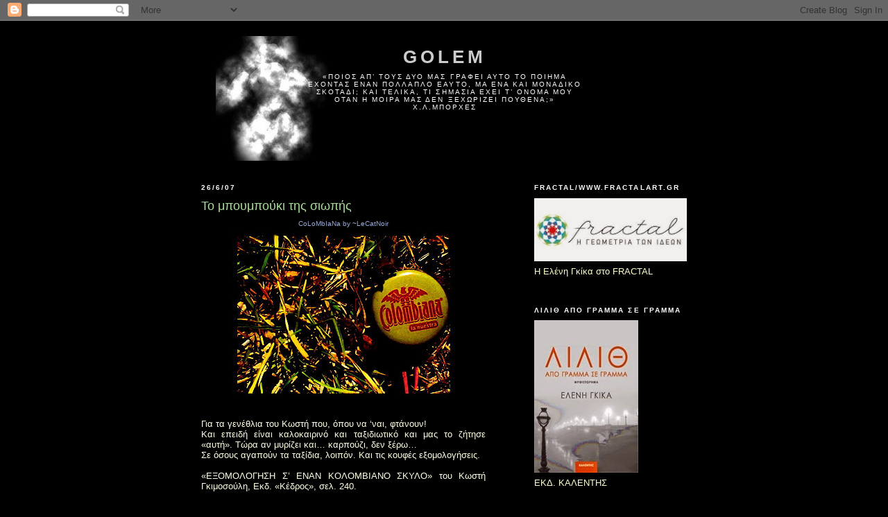

--- FILE ---
content_type: text/html; charset=UTF-8
request_url: http://alefmoha.blogspot.com/2007/06/blog-post_26.html
body_size: 16726
content:
<!DOCTYPE html>
<html xmlns='http://www.w3.org/1999/xhtml' xmlns:b='http://www.google.com/2005/gml/b' xmlns:data='http://www.google.com/2005/gml/data' xmlns:expr='http://www.google.com/2005/gml/expr'>
<head>
<link href='https://www.blogger.com/static/v1/widgets/2944754296-widget_css_bundle.css' rel='stylesheet' type='text/css'/>
<meta content='text/html; charset=UTF-8' http-equiv='Content-Type'/>
<meta content='blogger' name='generator'/>
<link href='http://alefmoha.blogspot.com/favicon.ico' rel='icon' type='image/x-icon'/>
<link href='http://alefmoha.blogspot.com/2007/06/blog-post_26.html' rel='canonical'/>
<link rel="alternate" type="application/atom+xml" title="golem - Atom" href="http://alefmoha.blogspot.com/feeds/posts/default" />
<link rel="alternate" type="application/rss+xml" title="golem - RSS" href="http://alefmoha.blogspot.com/feeds/posts/default?alt=rss" />
<link rel="service.post" type="application/atom+xml" title="golem - Atom" href="https://www.blogger.com/feeds/7159742040471248923/posts/default" />

<link rel="alternate" type="application/atom+xml" title="golem - Atom" href="http://alefmoha.blogspot.com/feeds/1501511032184613820/comments/default" />
<!--Can't find substitution for tag [blog.ieCssRetrofitLinks]-->
<link href='https://blogger.googleusercontent.com/img/b/R29vZ2xl/AVvXsEi0igDOXXmpawecHo9RFDQNzl3HX0Bt96vA9JObURfJYFizDN33z6D5TcReBxycgzrTuOA5lN1dBKyV3Irp1sImSEU94LMlrVtXxf6z7UaDcoKDSwYdUA9Gi0U1gYc4AhP7Eru4zbUN1F0/s320/CoLoMbIaNa_by_LeCatNoir.jpg' rel='image_src'/>
<meta content='http://alefmoha.blogspot.com/2007/06/blog-post_26.html' property='og:url'/>
<meta content='Το μπουμπούκι της σιωπής' property='og:title'/>
<meta content='CoLoMbIaNa by ~LeCatNoir Για τα γενέθλια του Κωστή που, όπου να ‘ναι, φτάνουν! Και επειδή είναι καλοκαιρινό και ταξιδιωτικό και μας το ζήτησ...' property='og:description'/>
<meta content='https://blogger.googleusercontent.com/img/b/R29vZ2xl/AVvXsEi0igDOXXmpawecHo9RFDQNzl3HX0Bt96vA9JObURfJYFizDN33z6D5TcReBxycgzrTuOA5lN1dBKyV3Irp1sImSEU94LMlrVtXxf6z7UaDcoKDSwYdUA9Gi0U1gYc4AhP7Eru4zbUN1F0/w1200-h630-p-k-no-nu/CoLoMbIaNa_by_LeCatNoir.jpg' property='og:image'/>
<title>golem: Το μπουμπούκι της σιωπής</title>
<style id='page-skin-1' type='text/css'><!--
/*
-----------------------------------------------
Blogger Template Style
Name:     Minima Black
Designer: Douglas Bowman
URL:      www.stopdesign.com
Date:     26 Feb 2004
Updated by: Blogger Team
----------------------------------------------- */
/* Variable definitions
====================
<Variable name="bgcolor" description="Page Background Color"
type="color" default="#000">
<Variable name="textcolor" description="Text Color"
type="color" default="#ccc">
<Variable name="linkcolor" description="Link Color"
type="color" default="#9ad">
<Variable name="pagetitlecolor" description="Blog Title Color"
type="color" default="#ccc">
<Variable name="descriptioncolor" description="Blog Description Color"
type="color" default="#777">
<Variable name="titlecolor" description="Post Title Color"
type="color" default="#ad9">
<Variable name="bordercolor" description="Border Color"
type="color" default="#333">
<Variable name="sidebarcolor" description="Sidebar Title Color"
type="color" default="#777">
<Variable name="sidebartextcolor" description="Sidebar Text Color"
type="color" default="#999">
<Variable name="visitedlinkcolor" description="Visited Link Color"
type="color" default="#a7a">
<Variable name="bodyfont" description="Text Font"
type="font" default="normal normal 100% 'Trebuchet MS',Trebuchet,Verdana,Sans-serif">
<Variable name="headerfont" description="Sidebar Title Font"
type="font"
default="normal bold 78% 'Trebuchet MS',Trebuchet,Arial,Verdana,Sans-serif">
<Variable name="pagetitlefont" description="Blog Title Font"
type="font"
default="normal bold 200% 'Trebuchet MS',Trebuchet,Verdana,Sans-serif">
<Variable name="descriptionfont" description="Blog Description Font"
type="font"
default="normal normal 78% 'Trebuchet MS', Trebuchet, Verdana, Sans-serif">
<Variable name="postfooterfont" description="Post Footer Font"
type="font"
default="normal normal 78% 'Trebuchet MS', Trebuchet, Arial, Verdana, Sans-serif">
*/
/* Use this with templates/template-twocol.html */
body {
background:#000000;
margin:0;
color:#ffffe5;
font: x-small "Trebuchet MS", Trebuchet, Verdana, Sans-serif;
font-size/* */:/**/small;
font-size: /**/small;
text-align: center;
}
a:link {
color:#99aadd;
text-decoration:none;
}
a:visited {
color:#aa77aa;
text-decoration:none;
}
a:hover {
color:#aadd99;
text-decoration:underline;
}
a img {
border-width:0;
}
/* Header
-----------------------------------------------
*/
#header-wrapper {
width:700px;
margin:0 auto 10px;
border:1px solid #000000;
}
#header-inner {
background-position: left;
margin-left: auto;
margin-right: auto;
}
#header {
margin: 5px;
border: 1px solid #000000;
text-align: center;
color:#cccccc;
}
#header h1 {
margin:5px 5px 0;
padding:15px 20px .25em;
line-height:1.2em;
text-transform:uppercase;
letter-spacing:.2em;
font: normal bold 200% 'Trebuchet MS',Trebuchet,Verdana,Sans-serif;
}
#header a {
color:#cccccc;
text-decoration:none;
}
#header a:hover {
color:#cccccc;
}
#header .description {
margin:0 5px 5px;
padding:0 20px 15px;
max-width:700px;
text-transform:uppercase;
letter-spacing:.2em;
line-height: 1.4em;
font: normal normal 78% 'Trebuchet MS', Trebuchet, Verdana, Sans-serif;
color: #ffffff;
}
#header img {
margin-left: auto;
margin-right: auto;
}
/* Outer-Wrapper
----------------------------------------------- */
#outer-wrapper {
width: 700px;
margin:0 auto;
padding:10px;
text-align:left;
font: normal normal 100% 'Trebuchet MS',Trebuchet,Verdana,Sans-serif;
}
#main-wrapper {
width: 410px;
float: left;
word-wrap: break-word; /* fix for long text breaking sidebar float in IE */
overflow: hidden;     /* fix for long non-text content breaking IE sidebar float */
}
#sidebar-wrapper {
width: 220px;
float: right;
word-wrap: break-word; /* fix for long text breaking sidebar float in IE */
overflow: hidden;     /* fix for long non-text content breaking IE sidebar float */
}
/* Headings
----------------------------------------------- */
h2 {
margin:1.5em 0 .75em;
font:normal bold 78% 'Trebuchet MS',Trebuchet,Arial,Verdana,Sans-serif;
line-height: 1.4em;
text-transform:uppercase;
letter-spacing:.2em;
color:#ffffff;
}
/* Posts
-----------------------------------------------
*/
h2.date-header {
margin:1.5em 0 .5em;
}
.post {
margin:.5em 0 1.5em;
border-bottom:1px dotted #000000;
padding-bottom:1.5em;
}
.post h3 {
margin:.25em 0 0;
padding:0 0 4px;
font-size:140%;
font-weight:normal;
line-height:1.4em;
color:#aadd99;
}
.post h3 a, .post h3 a:visited, .post h3 strong {
display:block;
text-decoration:none;
color:#aadd99;
font-weight:bold;
}
.post h3 strong, .post h3 a:hover {
color:#ffffe5;
}
.post p {
margin:0 0 .75em;
line-height:1.6em;
}
.post-footer {
margin: .75em 0;
color:#ffffff;
text-transform:uppercase;
letter-spacing:.1em;
font: normal normal 78% 'Trebuchet MS', Trebuchet, Arial, Verdana, Sans-serif;
line-height: 1.4em;
}
.comment-link {
margin-left:.6em;
}
.post img {
padding:4px;
border:1px solid #000000;
}
.post blockquote {
margin:1em 20px;
}
.post blockquote p {
margin:.75em 0;
}
/* Comments
----------------------------------------------- */
#comments h4 {
margin:1em 0;
font-weight: bold;
line-height: 1.4em;
text-transform:uppercase;
letter-spacing:.2em;
color: #ffffff;
}
#comments-block {
margin:1em 0 1.5em;
line-height:1.6em;
}
#comments-block .comment-author {
margin:.5em 0;
}
#comments-block .comment-body {
margin:.25em 0 0;
}
#comments-block .comment-footer {
margin:-.25em 0 2em;
line-height: 1.4em;
text-transform:uppercase;
letter-spacing:.1em;
}
#comments-block .comment-body p {
margin:0 0 .75em;
}
.deleted-comment {
font-style:italic;
color:gray;
}
.feed-links {
clear: both;
line-height: 2.5em;
}
#blog-pager-newer-link {
float: left;
}
#blog-pager-older-link {
float: right;
}
#blog-pager {
text-align: center;
}
/* Sidebar Content
----------------------------------------------- */
.sidebar {
color: #ffffcc;
line-height: 1.5em;
}
.sidebar ul {
list-style:none;
margin:0 0 0;
padding:0 0 0;
}
.sidebar li {
margin:0;
padding:0 0 .25em 15px;
text-indent:-15px;
line-height:1.5em;
}
.sidebar .widget, .main .widget {
border-bottom:1px dotted #000000;
margin:0 0 1.5em;
padding:0 0 1.5em;
}
.main .Blog {
border-bottom-width: 0;
}
/* Profile
----------------------------------------------- */
.profile-img {
float: left;
margin: 0 5px 5px 0;
padding: 4px;
border: 1px solid #000000;
}
.profile-data {
margin:0;
text-transform:uppercase;
letter-spacing:.1em;
font: normal normal 78% 'Trebuchet MS', Trebuchet, Arial, Verdana, Sans-serif;
color: #ffffff;
font-weight: bold;
line-height: 1.6em;
}
.profile-datablock {
margin:.5em 0 .5em;
}
.profile-textblock {
margin: 0.5em 0;
line-height: 1.6em;
}
.profile-link {
font: normal normal 78% 'Trebuchet MS', Trebuchet, Arial, Verdana, Sans-serif;
text-transform: uppercase;
letter-spacing: .1em;
}
/* Footer
----------------------------------------------- */
#footer {
width:660px;
clear:both;
margin:0 auto;
padding-top:15px;
line-height: 1.6em;
text-transform:uppercase;
letter-spacing:.1em;
text-align: center;
}
/** Page structure tweaks for layout editor wireframe */
body#layout #header {
margin-left: 0px;
margin-right: 0px;
}

--></style>
<link href='https://www.blogger.com/dyn-css/authorization.css?targetBlogID=7159742040471248923&amp;zx=b4379a4a-484d-4dd7-a680-b281b7f3c821' media='none' onload='if(media!=&#39;all&#39;)media=&#39;all&#39;' rel='stylesheet'/><noscript><link href='https://www.blogger.com/dyn-css/authorization.css?targetBlogID=7159742040471248923&amp;zx=b4379a4a-484d-4dd7-a680-b281b7f3c821' rel='stylesheet'/></noscript>
<meta name='google-adsense-platform-account' content='ca-host-pub-1556223355139109'/>
<meta name='google-adsense-platform-domain' content='blogspot.com'/>

</head>
<body>
<div class='navbar section' id='navbar'><div class='widget Navbar' data-version='1' id='Navbar1'><script type="text/javascript">
    function setAttributeOnload(object, attribute, val) {
      if(window.addEventListener) {
        window.addEventListener('load',
          function(){ object[attribute] = val; }, false);
      } else {
        window.attachEvent('onload', function(){ object[attribute] = val; });
      }
    }
  </script>
<div id="navbar-iframe-container"></div>
<script type="text/javascript" src="https://apis.google.com/js/platform.js"></script>
<script type="text/javascript">
      gapi.load("gapi.iframes:gapi.iframes.style.bubble", function() {
        if (gapi.iframes && gapi.iframes.getContext) {
          gapi.iframes.getContext().openChild({
              url: 'https://www.blogger.com/navbar/7159742040471248923?po\x3d1501511032184613820\x26origin\x3dhttp://alefmoha.blogspot.com',
              where: document.getElementById("navbar-iframe-container"),
              id: "navbar-iframe"
          });
        }
      });
    </script><script type="text/javascript">
(function() {
var script = document.createElement('script');
script.type = 'text/javascript';
script.src = '//pagead2.googlesyndication.com/pagead/js/google_top_exp.js';
var head = document.getElementsByTagName('head')[0];
if (head) {
head.appendChild(script);
}})();
</script>
</div></div>
<div id='outer-wrapper'><div id='wrap2'>
<!-- skip links for text browsers -->
<span id='skiplinks' style='display:none;'>
<a href='#main'>skip to main </a> |
      <a href='#sidebar'>skip to sidebar</a>
</span>
<div id='header-wrapper'>
<div class='header section' id='header'><div class='widget Header' data-version='1' id='Header1'>
<div id='header-inner' style='background-image: url("http://photos1.blogger.com/x/blogger2/27/873991948299713/1600/z/339039/gse_multipart28937.jpg"); background-position: left; width: 660px; min-height: 180px; _height: 180px; background-repeat: no-repeat; '>
<div class='titlewrapper' style='background: transparent'>
<h1 class='title' style='background: transparent; border-width: 0px'>
<a href='http://alefmoha.blogspot.com/'>
golem
</a>
</h1>
</div>
<div class='descriptionwrapper'>
<p class='description'><span>&#171;Ποιος απ&#8217; τους δυο μας γραφει αυτο το ποιημα<br>
εχοντας εναν πολλαπλο εαυτο, μα ενα και μοναδικο<br>
σκοταδι; Και τελικα, τι σημασια εχει τ&#8217; ονομα μου<br>
οταν η μοιρα μας δεν ξεχωριζει πουθενα;&#187;<br>
Χ.Λ.Μπoρχες</span></p>
</div>
</div>
</div></div>
</div>
<div id='content-wrapper'>
<div id='crosscol-wrapper' style='text-align:center'>
<div class='crosscol no-items section' id='crosscol'></div>
</div>
<div id='main-wrapper'>
<div class='main section' id='main'><div class='widget Blog' data-version='1' id='Blog1'>
<div class='blog-posts hfeed'>

          <div class="date-outer">
        
<h2 class='date-header'><span>26/6/07</span></h2>

          <div class="date-posts">
        
<div class='post-outer'>
<div class='post hentry uncustomized-post-template' itemprop='blogPost' itemscope='itemscope' itemtype='http://schema.org/BlogPosting'>
<meta content='https://blogger.googleusercontent.com/img/b/R29vZ2xl/AVvXsEi0igDOXXmpawecHo9RFDQNzl3HX0Bt96vA9JObURfJYFizDN33z6D5TcReBxycgzrTuOA5lN1dBKyV3Irp1sImSEU94LMlrVtXxf6z7UaDcoKDSwYdUA9Gi0U1gYc4AhP7Eru4zbUN1F0/s320/CoLoMbIaNa_by_LeCatNoir.jpg' itemprop='image_url'/>
<meta content='7159742040471248923' itemprop='blogId'/>
<meta content='1501511032184613820' itemprop='postId'/>
<a name='1501511032184613820'></a>
<h3 class='post-title entry-title' itemprop='name'>
Το μπουμπούκι της σιωπής
</h3>
<div class='post-header'>
<div class='post-header-line-1'></div>
</div>
<div class='post-body entry-content' id='post-body-1501511032184613820' itemprop='description articleBody'>
<div align="center"><span style="font-size:78%;"><a href="http://www.deviantart.com/deviation/55753844/?qo=95&amp;q=colombia&amp;qh=boost%3Apopular+age_sigma%3A24h+age_scale%3A5">CoLoMbIaNa by ~LeCatNoir</a></span></div><a href="https://blogger.googleusercontent.com/img/b/R29vZ2xl/AVvXsEi0igDOXXmpawecHo9RFDQNzl3HX0Bt96vA9JObURfJYFizDN33z6D5TcReBxycgzrTuOA5lN1dBKyV3Irp1sImSEU94LMlrVtXxf6z7UaDcoKDSwYdUA9Gi0U1gYc4AhP7Eru4zbUN1F0/s1600-h/CoLoMbIaNa_by_LeCatNoir.jpg"><img alt="" border="0" id="BLOGGER_PHOTO_ID_5080346347648382418" src="https://blogger.googleusercontent.com/img/b/R29vZ2xl/AVvXsEi0igDOXXmpawecHo9RFDQNzl3HX0Bt96vA9JObURfJYFizDN33z6D5TcReBxycgzrTuOA5lN1dBKyV3Irp1sImSEU94LMlrVtXxf6z7UaDcoKDSwYdUA9Gi0U1gYc4AhP7Eru4zbUN1F0/s320/CoLoMbIaNa_by_LeCatNoir.jpg" style="DISPLAY: block; MARGIN: 0px auto 10px; CURSOR: hand; TEXT-ALIGN: center" /></a><br /><div align="justify">Για τα γενέθλια του Κωστή που, όπου να &#8216;ναι, φτάνουν!<br />Και επειδή είναι καλοκαιρινό και ταξιδιωτικό και μας το ζήτησε &#171;αυτή&#187;. Τώρα αν μυρίζει και&#8230; καρπούζι, δεν ξέρω&#8230;<br />Σε όσους αγαπούν τα ταξίδια, λοιπόν. Και τις κουφές εξομολογήσεις.<br /><br />&#171;ΕΞΟΜΟΛΟΓΗΣΗ Σ&#8217; ΕΝΑΝ ΚΟΛΟΜΒΙΑΝΟ ΣΚΥΛΟ&#187; του Κωστή Γκιμοσούλη, Εκδ. &#171;Κέδρος&#187;, σελ. 240.<br /><br />Με μοναδική ικανότητα να γίνεται από βιβλίο σε βιβλίο ένας άλλος (παραμένοντας ταυτοχρόνως και&#8230; αθεράπευτα Κωστής) ο Κωστής Γκιμοσούλης για άλλη μια φορά μας απλώνει την ψυχή του στο σκοινί με τα... ρούχα.<br />Στο τελευταίο του βιβλίο, &#171;Εξομολόγηση σ&#8217; έναν κολομβιανό σκύλο&#187;, ταξιδιωτική νουβέλα το λέει, μας παίρνει μαζί του εκείνο το καλοκαίρι μαζί τα ποιήματά του, τον πιο βαθύ κι αληθινό εαυτό του και το πιο περιπετειώδη, ανοιχτό και παιχνιδιάρικο, στο ταξιδιωτικό σάκο του.<br />Αφορμή, ένα φεστιβάλ ποίησης στην Κολομβία ένα παλιότερο καλοκαίρι, (πέρσι; πρόπερσι;) Το καταμαρτυρούν άλλωστε και τα&#8230; φτερά του βιβλίου. Αντί για βιογραφικό, το βιογραφικό της συμμετοχής. Με τα γραμματάκια του, &#171;αν δεν περιμένεις, είσαι μεγάλος&#187;, &#171;το μέλλον είσαι τώρα&#187;, &#171;το τραγούδι των μαργαριταριών&#187;&#8230; τα υπόλοιπα, μόνοι σας!<br />Στις 234 σελίδες του, θα δείτε τα πάντα! Μιαν άγνωστη χώρα που είναι η τέλεια αντίφαση, κυριολεκτικά &#171;η χώρα των θαυμάτων&#187;. &#171;Ένα ουράνιο τόξο που ξεπηδάει μέσα από το αίμα που χύθηκε, και χύνεται, πώς να μη σε ξετρελάνει;&#187;.<br />Πρώτη φορά βλέπει ένα πλήθος τεράστιο &#171;να ανταποκρίνεται σ&#8217; όλα τα ποιήματα, όπως στα παραμύθια τα μικρά παιδιά, θαμπωμένοι, λες και προσεύχονται&#187;. Ετσι κι αλλιώς &#171;δεν έχουν σημασία οι καλοί ή οι μέτριοι ποιητές. Σημασία έχει η ίδια η ποίηση&#187;. &#171;Μέσα από τη διαφορετική χρήση των λέξεων ανοίγει το μπουμπούκι της σιωπής. Καβάλα σε μια σταγόνα, ταξιδεύεις σ&#8217; ολόκληρο το σύμπαν&#187;.<br />Σ&#8217; ολόκληρο το σύμπαν μας ταξιδεύει &#8211; μέσα από την Κολομβία του- και ο Κωστής, &#171;καβάλα στη σταγόνα&#187; του. Μας παίρνει απ&#8217; το χεράκι απ&#8217; την αρχή. Απ&#8217; το αεροδρόμιο πρώτα, πληροφορίες επί&#8230; χάρτου, τι χώρα είναι, το μυστήριο, η σπάνια ομορφιά, οι Ινδιάνοι, &#171;η Λοκομβία η χώρα των τρελών&#187;, &#171;πρώτη παραγωγός της άσπρης σκόνης&#187;, το φεστιβάλ και τα κομμένα του μαλλιά. Από μόνος του, γυαλί, σαν τον Σαμψών και δίχως&#8230; Δαλιδά, χωρίς τις άμυνες, και το καβούκι του σε μια ξένη χώρα στην άκρη της γης.<br />Ξέρετε, η απόσταση λειτουργεί αντιστρόφως ανάλογα όσον αφορά την ουσία. Οσο πιο μακριά, τόσο πιο καθαρά. Μέσα σου, γύρω σου, το παρελθόν και το παρόν, το μέλλον, ένα. Εξάλλου &#171;Με συνεχείς αποχωρισμούς και καινούργιες συναντήσεις προχωρά η ζωή&#187;. Και ο συγγραφέας ή μάλλον ποιητής (πρωτίστως ποιητής) στην Κολομβία αλλά και παντού είναι ολότελα ανοιχτός στις νέες συναντήσεις. Και στο ενδεχόμενο. Μόνο του μέλημα &#171;για χάρη της ποίησης&#187; να μην καεί. Η ίδια η ποίηση του το διδάσκει αυτό.<br />Στην πορεία ένα κομμάτι ζωής που γίνεται και σπαρταριστό μυθιστόρημα. Με ήρωες τον Εμερσον, τον Πάμπλο και τον Χουάν, τη Σαλομέ, τον Ράστα, την Γκλόρια. Κι ο συγγραφέας εκεί, ανάμεσά τους σαν θεός και σαν ατμόσφαιρα. &#171;Οι άνθρωποι είναι παντού οι ίδιοι, αφού κι εγώ παντού παραμένω ο εαυτός μου. Ιδιοι αλλά και διαφορετικοί, αφού καθρεφτίζουμε τα χρώματα από αλλιώτικους κόσμους&#187;. Ο χρόνος, παντού και πάντα το μυστικό. Αφού &#171;Οι άνθρωποι χρειάζονται χρόνο. Το φυτό ζητάει νερό. Ο φίλος έναν σωστό λόγο. Η γυναίκα φιλί. Η ψυχή αναπαύεται με πνεύμα&#187;.<br />Το αποτέλεσμα, ένα βιβλίο που σε γοητεύει και μέσα στην ανατροπή του, τελικά, σε αναπαύει. Κι ας γίνεται θρίλερ κι εφιάλτης στο τελευταίο κεφάλαιο. Σ&#8217; αυτή την ιστορία, όπως και σ&#8217; όλες τις ιστορίες ζωής ο καλός είναι αυτός που κερδίζει. Κι αλλάζει τους πάντες. Η ποίηση, πολιτική πράξη και καθρέφτης. Η μόνη επανάσταση που μας απέμεινε.<br />Για όσην ώρα λοιπόν, σου κρατήσει το βιβλίο κι εσύ θα βρεθείς &#171;εκεί όπου οι Ανδεις συναντάνε την Αμαζονία&#187;. Κατηφορίζεις στην Κορδιλιέρα &#171;με μεθυσμένους από ρούμι κι άσπρη σκόνη πειρατές της Καραιβικής&#187;, στον τόπο αυτό όπου &#171;φωτιά και νερό χορεύουν μαζί&#187;, και &#171;οι γυναίκες είναι μαύρες πεταλούδες&#187;. Γιορτάζεις γενέθλια μαζί με τον Κωστή που είναι αλληγορικά και ρεαλιστικά μαζί κι ακούς την πιο παράδοξη και πιο σπαρακτική, την πιο μοναχική εξομολόγηση στον Μετεώρο, έναν κολομβιανό σκύλο: &#171;Τα είπα όλα. Δεν ξέχασα τίποτα. Αυτά για τα οποία ντρεπόμουν και ντρέπομαι πιο πολύ. Ο Μετεώρο με άκουγε προσεκτικά&#8230; Με άφησε και ξαλάφρωσα&#187;.<br />Τελειώνοντας αυτό το βιβλίο θα βρεις κι εσύ παράδοξα ξαλαφρωμένος. Σου έχει μείνει, ούτως ή άλλως, μια ποίηση καθαρή, ζωής, &#171;η απεραντοσύνη της ύπαρξης&#187;.<br /><br />ΠΟΙΟΣ ΕΙΝΑΙ:<br />Γράφει διηγήματα, που καμία φορά μεγαλώνουν και γίνονται μυθιστορήματα, όπως τα:<br />&#171;Μια νύχτα με την Κόκκινη&#187; (1995), &#171;Ανατολή&#187; (1998),<br />&#171;Χέρι στη φωτιά&#187; (1999), &#171;Βρέχει φως&#187; (2002) που είναι η ιστορία δυο ιδιαίτερων ποιητών του Μεσοπολέμου, της Πολυδούρη και του Καρυωτάκη,<br />&#171;Το θηρίο είναι παντού&#187; (1003) και την ταξιδιωτική νουβέλα &#171;Εξομολόγηση σ&#8217; έναν κολομβιανό σκύλο&#187; (2006).<br />Γράφει και ποιήματα: &#171;Ο ξυλοκόπος πυρετός&#187;, &#171;Αγία μελάνη&#187;, &#171;Το στόμα κλέφτης&#187;, &#171;Επικίνδυνα παιχνίδια&#187;, με τελευταία ποιητική συλλογή &#171;Αγάπη από ζήλια&#187; (2004).<br />Το 2001 εκδόθηκε ένα βιβλίο του που περιέχει ποιήματα + διηγήματα + ζωγραφιές με νερομπογιές, και ονομάζεται &#171;Μαύρος χρυσός&#187;. </div><p><br /></p><p><hr /><br /><p></p><p align="justify"><br /><em><span style="color:#9999ff;">Με 44 βαθμούς το αγαπημένο μου alef διάλεξε να μας πάει Κολομβία. Ωραία και τα έτσι ταξίδια, αλλά προτιμώ τα ...και σώματι. Αφού η μόνη πολυτέλεια που μας παραχωρείται είναι αυτή του άλλου ταξιδιού. Αυτού του εγκεφαλικού φεύγα, ας είναι το σκηνικό πλήρες. Στην Κολομβία και πάλι :<br /><br />Carlos Vives - Voy a olvidarme de mi<br /><br /><embed id="radioblog_player_0" src="http://stat.radioblogclub.com/radio.blog/skins/mini/player.swf" width="180" height="23" type="application/x-shockwave-flash" flashvars="id=0&filepath=http://www.radioblogclub.com/listen?u=..wLzRmb192cvMXYkFGbhJ2ZvxmYu8WakFmcvMXZuEmbhB3cllmL18GdpNnclRWZ/voy%2520a%2520olvidarme%2520de%2520mi-carlos%2520vives.swf&amp;cover=1&crossfader=1&amp;replay=1&colors=body:#111111;border:#BBBBBB;button:#999999;player_text:#999999;playlist_text:#999999;" bgcolor="#111111" allowscriptaccess="always"></embed> </span></em></p><p><em><span style="color:#9999ff;"><strong>Moha</strong></span></em></p>
<div style='clear: both;'></div>
</div>
<div class='post-footer'>
<div class='post-footer-line post-footer-line-1'>
<span class='post-author vcard'>
Αναρτήθηκε από
<span class='fn' itemprop='author' itemscope='itemscope' itemtype='http://schema.org/Person'>
<meta content='https://www.blogger.com/profile/06131011915716929700' itemprop='url'/>
<a class='g-profile' href='https://www.blogger.com/profile/06131011915716929700' rel='author' title='author profile'>
<span itemprop='name'>alef</span>
</a>
</span>
</span>
<span class='post-timestamp'>
στις
<meta content='http://alefmoha.blogspot.com/2007/06/blog-post_26.html' itemprop='url'/>
<a class='timestamp-link' href='http://alefmoha.blogspot.com/2007/06/blog-post_26.html' rel='bookmark' title='permanent link'><abbr class='published' itemprop='datePublished' title='2007-06-26T14:18:00+03:00'>2:18&#8239;μ.μ.</abbr></a>
</span>
<span class='post-comment-link'>
</span>
<span class='post-icons'>
<span class='item-action'>
<a href='https://www.blogger.com/email-post/7159742040471248923/1501511032184613820' title='Αποστολή ανάρτησης'>
<img alt='' class='icon-action' height='13' src='https://resources.blogblog.com/img/icon18_email.gif' width='18'/>
</a>
</span>
<span class='item-control blog-admin pid-1637629857'>
<a href='https://www.blogger.com/post-edit.g?blogID=7159742040471248923&postID=1501511032184613820&from=pencil' title='Επεξεργασία ανάρτησης'>
<img alt='' class='icon-action' height='18' src='https://resources.blogblog.com/img/icon18_edit_allbkg.gif' width='18'/>
</a>
</span>
</span>
<div class='post-share-buttons goog-inline-block'>
</div>
</div>
<div class='post-footer-line post-footer-line-2'>
<span class='post-labels'>
</span>
</div>
<div class='post-footer-line post-footer-line-3'>
<span class='post-location'>
</span>
</div>
</div>
</div>
<div class='comments' id='comments'>
<a name='comments'></a>
</div>
</div>

        </div></div>
      
</div>
<div class='blog-pager' id='blog-pager'>
<span id='blog-pager-newer-link'>
<a class='blog-pager-newer-link' href='http://alefmoha.blogspot.com/2007/06/blog-post_29.html' id='Blog1_blog-pager-newer-link' title='Νεότερη ανάρτηση'>Νεότερη ανάρτηση</a>
</span>
<span id='blog-pager-older-link'>
<a class='blog-pager-older-link' href='http://alefmoha.blogspot.com/2007/06/blog-post_22.html' id='Blog1_blog-pager-older-link' title='Παλαιότερη Ανάρτηση'>Παλαιότερη Ανάρτηση</a>
</span>
<a class='home-link' href='http://alefmoha.blogspot.com/'>Αρχική σελίδα</a>
</div>
<div class='clear'></div>
<div class='post-feeds'>
</div>
</div></div>
</div>
<div id='sidebar-wrapper'>
<div class='sidebar section' id='sidebar'><div class='widget Image' data-version='1' id='Image5'>
<h2>FRACTAL/www.fractalart.gr</h2>
<div class='widget-content'>
<a href='http://fractalart.gr/tag/%CE%B5%CE%BB%CE%AD%CE%BD%CE%B7-%CE%B3%CE%BA%CE%AF%CE%BA%CE%B1/'>
<img alt='FRACTAL/www.fractalart.gr' height='91' id='Image5_img' src='https://blogger.googleusercontent.com/img/b/R29vZ2xl/AVvXsEgm3v6Ob0Yo5GLKq_6x7AlDHzApr48BnF0-4kvTuafH_2FscovDSeeX-muIrcXX0Ueif3sJO4bawEnmPbVIIthTIeo6l0R4Vy2likGt11rAtAV0wTWWr029WzUspV5fb0lKS7J66hXZJ5o/s1600/%25CE%25A3%25CF%2584%25CE%25B9%25CE%25B3%25CE%25BC%25CE%25B9%25CF%258C%25CF%2584%25CF%2585%25CF%2580%25CE%25BF+%25CF%2580%25CE%25BB%25CE%25AE%25CF%2581%25CE%25BF%25CF%2585%25CF%2582+%25CE%25BF%25CE%25B8%25CF%258C%25CE%25BD%25CE%25B7%25CF%2582+1492014+22841+%25CE%25BC%25CE%25BC.jpg' width='220'/>
</a>
<br/>
<span class='caption'>Η Ελένη Γκίκα στο FRACTAL</span>
</div>
<div class='clear'></div>
</div><div class='widget Image' data-version='1' id='Image7'>
<h2>ΛΙΛΙΘ ΑΠΟ ΓΡΑΜΜΑ ΣΕ ΓΡΑΜΜΑ</h2>
<div class='widget-content'>
<a href='http://www.kalendis.gr/sigrafeis/ellines/category/30-eleni-gika'>
<img alt='ΛΙΛΙΘ ΑΠΟ ΓΡΑΜΜΑ ΣΕ ΓΡΑΜΜΑ' height='220' id='Image7_img' src='https://blogger.googleusercontent.com/img/b/R29vZ2xl/AVvXsEiCz1hew3f9LnvR7IsNP-hrm4IbC_0qDGEd2LuRLZz0ZgQ5P9NgRAtuEkuFYFAOitkGJ0yE7MXiL05FLEXjSiNMtkveiMx4nqahjY92Ju1T2wtsup2AyfTektGeNiN3hSMg2Q5Tfhn7dt8/s1600/ban.jpg' width='150'/>
</a>
<br/>
<span class='caption'>ΕΚΔ. ΚΑΛΕΝΤΗΣ</span>
</div>
<div class='clear'></div>
</div><div class='widget Image' data-version='1' id='Image4'>
<h2>Το Μπολερό δεν ήταν του Ραβέλ</h2>
<div class='widget-content'>
<a href='http://kalendis.gr/sigrafeis/ellines/product/26-'>
<img alt='Το Μπολερό δεν ήταν του Ραβέλ' height='211' id='Image4_img' src='https://blogger.googleusercontent.com/img/b/R29vZ2xl/AVvXsEi1dLSglI5vhs6v39ihEHpBsE_wm7E3ncSBi-7HdBcVtzQ9E_dNCu5e7kjCh4Kgb7fwog9b0EA5mIAfLayfmE9apJWSgep7U2yXyhDxd3GQCRL2YMExe9PN8TwqFB7jqEGkvhZLd1Nru-M/s220/b189063.jpg' width='160'/>
</a>
<br/>
</div>
<div class='clear'></div>
</div><div class='widget Image' data-version='1' id='Image6'>
<h2>Η ζωγραφιά που ταξιδεύει</h2>
<div class='widget-content'>
<a href='http://kalendis.gr/sigrafeis/ellines/product/109-'>
<img alt='Η ζωγραφιά που ταξιδεύει' height='197' id='Image6_img' src='https://blogger.googleusercontent.com/img/b/R29vZ2xl/AVvXsEhzJ40Vn_F-jFczrVX5lW7RvFwfhK_UWogP6MfXgBrI_TKYtcRKX0c_esVlWLL3kP-EWNaPuThyphenhyphenyRnYPWvJgx3rn767xPMDtR1LoToNwia5wW_YL62RyaOg9zbDb1iZQMdDndMCfI8Qjko/s220/b192452.jpg' width='160'/>
</a>
<br/>
</div>
<div class='clear'></div>
</div><div class='widget Image' data-version='1' id='Image3'>
<div class='widget-content'>
<a href='http://www.allbooks.gr/book.php?TitlesID=173357#.Tt3T3S9dG7U.facebook'>
<img alt='' height='220' id='Image3_img' src='https://blogger.googleusercontent.com/img/b/R29vZ2xl/AVvXsEjacfXhX8KrlPuRIvv9oweZykaTUPLAG3EZjwgBcdPGjw86yQHc3Zx2IJsOHpZkcuPpAYS9bXc_YE1UHJWRMmEG2f_9jINL9kkIVDc72k93idyiGBtLGrGSGzcbC7NAa9pKR_o6Dfj8jhQ/s220/gynaika.jpg' width='147'/>
</a>
<br/>
</div>
<div class='clear'></div>
</div><div class='widget Image' data-version='1' id='Image2'>
<div class='widget-content'>
<a href='http://www.allbooks.gr/book.php?TitlesID=173305#.TttkC-fOv3E.facebook'>
<img alt='' height='220' id='Image2_img' src='https://blogger.googleusercontent.com/img/b/R29vZ2xl/AVvXsEhCCh0WhxKkqoxkzRLi0CUqmxrQgbgqlPiTIDPF2zZe8A-qNgihsxXFmmBSYUfd6mtTQqMmODjSjx_Hi2g2r9Za2iT668g_McjAGH0_NLJOPF79mLLMdu25M9AEz8r_4raOBdR7jeIwems/s220/tsagieres.jpg' width='153'/>
</a>
<br/>
</div>
<div class='clear'></div>
</div><div class='widget Image' data-version='1' id='Image1'>
<div class='widget-content'>
<a href='http://elenigika.psichogios.gr/'>
<img alt='' height='220' id='Image1_img' src='https://blogger.googleusercontent.com/img/b/R29vZ2xl/AVvXsEhsTfPIJqSBPrTF8nAx42vTTbCOPPOTDuYWh7JOMPyU3e12EmUDmXggyasWfUQUeqwf8V0J3EsJN6Ca9eg2sisIPRZs_9lgHxXszKcMn5o4B9-wu7G9TQlA0bRMkCA7KWkxUHQqsWjUoYo/s220/gkika.jpg' width='150'/>
</a>
<br/>
</div>
<div class='clear'></div>
</div><div class='widget Text' data-version='1' id='Text1'>
<h2 class='title'>golem</h2>
<div class='widget-content'>
<div align="justify">το <b>γκολεμ</b> στην εβραϊκη μυθολογια ειναι ενα ειδωλο. αν στο μετωπο αυτης της κουκλας γραψεις την εβραϊκη λεξη <b>emet (αληθεια)</b>, το αγαλματιδιο παιρνει ζωη, διοτι η ζωη ειναι αληθεια. αληθεια σημαινει ελλειψη ληθης. αν απο την <b>emet</b> που εχεις γραψει στο μετωπο του Γκολεμ διαγραψεις το <b>e</b>, προκυπτει η εβραϊκη λεξη <b>met</b>, που σημαινει <b>θανατος</b>. Το Γκολεμ τοτε αυτοματως επανερχεται στην αμορφη κατασταση της υλης και γινεται σκονη...</div>
</div>
<div class='clear'></div>
</div><div class='widget Profile' data-version='1' id='Profile1'>
<h2>Εμεις</h2>
<div class='widget-content'>
<ul>
<li><a class='profile-name-link g-profile' href='https://www.blogger.com/profile/06131011915716929700' style='background-image: url(//www.blogger.com/img/logo-16.png);'>alef</a></li>
<li><a class='profile-name-link g-profile' href='https://www.blogger.com/profile/09948868650569457680' style='background-image: url(//www.blogger.com/img/logo-16.png);'>moha</a></li>
</ul>
<div class='clear'></div>
</div>
</div><div class='widget LinkList' data-version='1' id='LinkList1'>
<h2>Εσεις</h2>
<div class='widget-content'>
<ul>
<li><a href='http://alwaysthesea.blogspot.com/'>5 pink flowers</a></li>
<li><a href='http://alexandra-daily.blogspot.com/'>alexandra</a></li>
<li><a href='http://alexistamatis2.blogspot.com/'>alexis stamatis</a></li>
<li><a href='http://hdermi.blogspot.com/'>babis</a></li>
<li><a href='http://book.attack.gr/'>book attack</a></li>
<li><a href='http://cropper-blog.blogspot.com/'>cropper</a></li>
<li><a href='http://el-bard.blogspot.com/'>el bard</a></li>
<li><a href='http://exwtico.wordpress.com/'>Exwtiko</a></li>
<li><a href='http://globalnefos.blogspot.com/'>global</a></li>
<li><a href='http://efthymiades.blogspot.com/'>ioeu</a></li>
<li><a href='http://librofilo.blogspot.com/'>librofilo</a></li>
<li><a href='http://knightsnight.blogspot.com/'>Moha - Knight</a></li>
<li><a href='http://johnny-and-me.blogspot.com/'>Penelope</a></li>
<li><a href='http://doresist.blogspot.com/'>piece de resistance</a></li>
<li><a href='http://diavazo.blogspot.com/'>reader's-diggest</a></li>
<li><a href='http://raywind.blogspot.com/'>simon says</a></li>
<li><a href='http://vasilikipoems.blogspot.com/'>vasilikipoems</a></li>
<li><a href='http://zeroliner.blogspot.com/'>zero</a></li>
<li><a href='http://belleviefacile.blogspot.com/'>Ίκαρος Μπαμπασάκης</a></li>
<li><a href='http://fan-tiselenis.blogspot.com/'>Ανάμνηση</a></li>
<li><a href='http://anagnostria.blogspot.com/'>Αναγνώστρια</a></li>
<li><a href='http://annabooklover.wordpress.com/'>Αννα ερωτευμένη με τα βιβλία</a></li>
<li><a href='http://fromnothingtosomething.blogspot.com/'>αυτή + αυτός</a></li>
<li><a href='http://dimitrisathinakis.blogspot.com/'>Δημήτρης Αθηνάκης</a></li>
<li><a href='http://questionidifeeling.wordpress.com/'>Δημοσθένης</a></li>
<li><a href='http://many-books.blogspot.com/'>εαρινή συμφωνία</a></li>
<li><a href='http://elafini.blogspot.com/'>ελαφίνι</a></li>
<li><a href='http://evastamou.blogspot.com/'>Εύα Στάμου</a></li>
<li><a href='http://teogrigoriadis.blogspot.com/'>Θεόδωρος Γρηγοριάδης</a></li>
<li><a href='http://ioustini.blogspot.com/'>Ιουστίνη Φραγκούλη</a></li>
<li><a href='http://kkmoiris.yooblog.gr/'>Κ.Κ.Μοίρης</a></li>
<li><a href='http://kafeini.blogspot.com/'>Καφεϊνη</a></li>
<li><a href='http://kiklaminovounou.blogspot.com/'>Κυκλάμινο του βουνού</a></li>
<li><a href='http://manouil.blogspot.com/'>Κυρ Μανουήλ</a></li>
<li><a href='http://www.kostaskatsoularis.blogspot.com/'>Κώστας Κατσουλάρης</a></li>
<li><a href='http://www.lexima.gr/'>Λέξημα</a></li>
<li><a href='http://leiavitali.blogspot.com/'>λεία βιτάλη</a></li>
<li><a href='http://www.keza.gr/'>Λώρη Κέζα-Βιβλιογραφίες</a></li>
<li><a href='http://marmenis.blogspot.com/'>μάκης αρμένης</a></li>
<li><a href='http://maoura.blogspot.com/'>Μάουρα η βιβλιοφάγος</a></li>
<li><a href='http://maritheodo.blogspot.com/'>Μάρη Θεοδοσοπούλου-EX LIBRIS</a></li>
<li><a href='http://nikosparginos.blogspot.com/'>Νίκος Παργινός</a></li>
<li><a href='http://alexis-chryssanthie.blogspot.com/'>Ναυτίλος</a></li>
<li><a href='http://palikouvas.blogspot.com/'>Πάλι κουβάς</a></li>
<li><a href='http://pandoxeio.wordpress.com/'>Πανδοχεύς</a></li>
<li><a href='http://petefris.blogspot.com/'>Πετεφρής</a></li>
<li><a href='http://ritsmas.wordpress.com/'>Ρίτσα Μασούρα- Πρόσωπα</a></li>
<li><a href='http://anagennimeni.wordpress.com/'>Ρενάτα</a></li>
<li><a href='http://roides.wordpress.com/'>Ροϊδης</a></li>
<li><a href='http://xoirovoskos.blogspot.com/'>Χοιροβοσκός</a></li>
</ul>
<div class='clear'></div>
</div>
</div><div class='widget HTML' data-version='1' id='HTML2'>
<h2 class='title'><strong>Απo </strong>και <strong>Για</strong>... εσας</h2>
<div class='widget-content'>
Άφιερώσεις είπαμε. Ζητάτε εκεί. Ακούτε εδώ:<br/><br/>
</div>
<div class='clear'></div>
</div><div class='widget BlogArchive' data-version='1' id='BlogArchive1'>
<h2>Στο ραφι</h2>
<div class='widget-content'>
<div id='ArchiveList'>
<div id='BlogArchive1_ArchiveList'>
<ul class='hierarchy'>
<li class='archivedate collapsed'>
<a class='toggle' href='javascript:void(0)'>
<span class='zippy'>

        &#9658;&#160;
      
</span>
</a>
<a class='post-count-link' href='http://alefmoha.blogspot.com/2015/'>
2015
</a>
<span class='post-count' dir='ltr'>(6)</span>
<ul class='hierarchy'>
<li class='archivedate collapsed'>
<a class='toggle' href='javascript:void(0)'>
<span class='zippy'>

        &#9658;&#160;
      
</span>
</a>
<a class='post-count-link' href='http://alefmoha.blogspot.com/2015/11/'>
Νοεμβρίου
</a>
<span class='post-count' dir='ltr'>(1)</span>
</li>
</ul>
<ul class='hierarchy'>
<li class='archivedate collapsed'>
<a class='toggle' href='javascript:void(0)'>
<span class='zippy'>

        &#9658;&#160;
      
</span>
</a>
<a class='post-count-link' href='http://alefmoha.blogspot.com/2015/04/'>
Απριλίου
</a>
<span class='post-count' dir='ltr'>(1)</span>
</li>
</ul>
<ul class='hierarchy'>
<li class='archivedate collapsed'>
<a class='toggle' href='javascript:void(0)'>
<span class='zippy'>

        &#9658;&#160;
      
</span>
</a>
<a class='post-count-link' href='http://alefmoha.blogspot.com/2015/03/'>
Μαρτίου
</a>
<span class='post-count' dir='ltr'>(3)</span>
</li>
</ul>
<ul class='hierarchy'>
<li class='archivedate collapsed'>
<a class='toggle' href='javascript:void(0)'>
<span class='zippy'>

        &#9658;&#160;
      
</span>
</a>
<a class='post-count-link' href='http://alefmoha.blogspot.com/2015/01/'>
Ιανουαρίου
</a>
<span class='post-count' dir='ltr'>(1)</span>
</li>
</ul>
</li>
</ul>
<ul class='hierarchy'>
<li class='archivedate collapsed'>
<a class='toggle' href='javascript:void(0)'>
<span class='zippy'>

        &#9658;&#160;
      
</span>
</a>
<a class='post-count-link' href='http://alefmoha.blogspot.com/2014/'>
2014
</a>
<span class='post-count' dir='ltr'>(27)</span>
<ul class='hierarchy'>
<li class='archivedate collapsed'>
<a class='toggle' href='javascript:void(0)'>
<span class='zippy'>

        &#9658;&#160;
      
</span>
</a>
<a class='post-count-link' href='http://alefmoha.blogspot.com/2014/12/'>
Δεκεμβρίου
</a>
<span class='post-count' dir='ltr'>(3)</span>
</li>
</ul>
<ul class='hierarchy'>
<li class='archivedate collapsed'>
<a class='toggle' href='javascript:void(0)'>
<span class='zippy'>

        &#9658;&#160;
      
</span>
</a>
<a class='post-count-link' href='http://alefmoha.blogspot.com/2014/11/'>
Νοεμβρίου
</a>
<span class='post-count' dir='ltr'>(2)</span>
</li>
</ul>
<ul class='hierarchy'>
<li class='archivedate collapsed'>
<a class='toggle' href='javascript:void(0)'>
<span class='zippy'>

        &#9658;&#160;
      
</span>
</a>
<a class='post-count-link' href='http://alefmoha.blogspot.com/2014/08/'>
Αυγούστου
</a>
<span class='post-count' dir='ltr'>(2)</span>
</li>
</ul>
<ul class='hierarchy'>
<li class='archivedate collapsed'>
<a class='toggle' href='javascript:void(0)'>
<span class='zippy'>

        &#9658;&#160;
      
</span>
</a>
<a class='post-count-link' href='http://alefmoha.blogspot.com/2014/05/'>
Μαΐου
</a>
<span class='post-count' dir='ltr'>(2)</span>
</li>
</ul>
<ul class='hierarchy'>
<li class='archivedate collapsed'>
<a class='toggle' href='javascript:void(0)'>
<span class='zippy'>

        &#9658;&#160;
      
</span>
</a>
<a class='post-count-link' href='http://alefmoha.blogspot.com/2014/04/'>
Απριλίου
</a>
<span class='post-count' dir='ltr'>(1)</span>
</li>
</ul>
<ul class='hierarchy'>
<li class='archivedate collapsed'>
<a class='toggle' href='javascript:void(0)'>
<span class='zippy'>

        &#9658;&#160;
      
</span>
</a>
<a class='post-count-link' href='http://alefmoha.blogspot.com/2014/03/'>
Μαρτίου
</a>
<span class='post-count' dir='ltr'>(1)</span>
</li>
</ul>
<ul class='hierarchy'>
<li class='archivedate collapsed'>
<a class='toggle' href='javascript:void(0)'>
<span class='zippy'>

        &#9658;&#160;
      
</span>
</a>
<a class='post-count-link' href='http://alefmoha.blogspot.com/2014/02/'>
Φεβρουαρίου
</a>
<span class='post-count' dir='ltr'>(3)</span>
</li>
</ul>
<ul class='hierarchy'>
<li class='archivedate collapsed'>
<a class='toggle' href='javascript:void(0)'>
<span class='zippy'>

        &#9658;&#160;
      
</span>
</a>
<a class='post-count-link' href='http://alefmoha.blogspot.com/2014/01/'>
Ιανουαρίου
</a>
<span class='post-count' dir='ltr'>(13)</span>
</li>
</ul>
</li>
</ul>
<ul class='hierarchy'>
<li class='archivedate collapsed'>
<a class='toggle' href='javascript:void(0)'>
<span class='zippy'>

        &#9658;&#160;
      
</span>
</a>
<a class='post-count-link' href='http://alefmoha.blogspot.com/2013/'>
2013
</a>
<span class='post-count' dir='ltr'>(25)</span>
<ul class='hierarchy'>
<li class='archivedate collapsed'>
<a class='toggle' href='javascript:void(0)'>
<span class='zippy'>

        &#9658;&#160;
      
</span>
</a>
<a class='post-count-link' href='http://alefmoha.blogspot.com/2013/12/'>
Δεκεμβρίου
</a>
<span class='post-count' dir='ltr'>(1)</span>
</li>
</ul>
<ul class='hierarchy'>
<li class='archivedate collapsed'>
<a class='toggle' href='javascript:void(0)'>
<span class='zippy'>

        &#9658;&#160;
      
</span>
</a>
<a class='post-count-link' href='http://alefmoha.blogspot.com/2013/11/'>
Νοεμβρίου
</a>
<span class='post-count' dir='ltr'>(6)</span>
</li>
</ul>
<ul class='hierarchy'>
<li class='archivedate collapsed'>
<a class='toggle' href='javascript:void(0)'>
<span class='zippy'>

        &#9658;&#160;
      
</span>
</a>
<a class='post-count-link' href='http://alefmoha.blogspot.com/2013/08/'>
Αυγούστου
</a>
<span class='post-count' dir='ltr'>(1)</span>
</li>
</ul>
<ul class='hierarchy'>
<li class='archivedate collapsed'>
<a class='toggle' href='javascript:void(0)'>
<span class='zippy'>

        &#9658;&#160;
      
</span>
</a>
<a class='post-count-link' href='http://alefmoha.blogspot.com/2013/05/'>
Μαΐου
</a>
<span class='post-count' dir='ltr'>(4)</span>
</li>
</ul>
<ul class='hierarchy'>
<li class='archivedate collapsed'>
<a class='toggle' href='javascript:void(0)'>
<span class='zippy'>

        &#9658;&#160;
      
</span>
</a>
<a class='post-count-link' href='http://alefmoha.blogspot.com/2013/03/'>
Μαρτίου
</a>
<span class='post-count' dir='ltr'>(3)</span>
</li>
</ul>
<ul class='hierarchy'>
<li class='archivedate collapsed'>
<a class='toggle' href='javascript:void(0)'>
<span class='zippy'>

        &#9658;&#160;
      
</span>
</a>
<a class='post-count-link' href='http://alefmoha.blogspot.com/2013/02/'>
Φεβρουαρίου
</a>
<span class='post-count' dir='ltr'>(4)</span>
</li>
</ul>
<ul class='hierarchy'>
<li class='archivedate collapsed'>
<a class='toggle' href='javascript:void(0)'>
<span class='zippy'>

        &#9658;&#160;
      
</span>
</a>
<a class='post-count-link' href='http://alefmoha.blogspot.com/2013/01/'>
Ιανουαρίου
</a>
<span class='post-count' dir='ltr'>(6)</span>
</li>
</ul>
</li>
</ul>
<ul class='hierarchy'>
<li class='archivedate collapsed'>
<a class='toggle' href='javascript:void(0)'>
<span class='zippy'>

        &#9658;&#160;
      
</span>
</a>
<a class='post-count-link' href='http://alefmoha.blogspot.com/2012/'>
2012
</a>
<span class='post-count' dir='ltr'>(42)</span>
<ul class='hierarchy'>
<li class='archivedate collapsed'>
<a class='toggle' href='javascript:void(0)'>
<span class='zippy'>

        &#9658;&#160;
      
</span>
</a>
<a class='post-count-link' href='http://alefmoha.blogspot.com/2012/12/'>
Δεκεμβρίου
</a>
<span class='post-count' dir='ltr'>(4)</span>
</li>
</ul>
<ul class='hierarchy'>
<li class='archivedate collapsed'>
<a class='toggle' href='javascript:void(0)'>
<span class='zippy'>

        &#9658;&#160;
      
</span>
</a>
<a class='post-count-link' href='http://alefmoha.blogspot.com/2012/11/'>
Νοεμβρίου
</a>
<span class='post-count' dir='ltr'>(10)</span>
</li>
</ul>
<ul class='hierarchy'>
<li class='archivedate collapsed'>
<a class='toggle' href='javascript:void(0)'>
<span class='zippy'>

        &#9658;&#160;
      
</span>
</a>
<a class='post-count-link' href='http://alefmoha.blogspot.com/2012/10/'>
Οκτωβρίου
</a>
<span class='post-count' dir='ltr'>(4)</span>
</li>
</ul>
<ul class='hierarchy'>
<li class='archivedate collapsed'>
<a class='toggle' href='javascript:void(0)'>
<span class='zippy'>

        &#9658;&#160;
      
</span>
</a>
<a class='post-count-link' href='http://alefmoha.blogspot.com/2012/09/'>
Σεπτεμβρίου
</a>
<span class='post-count' dir='ltr'>(4)</span>
</li>
</ul>
<ul class='hierarchy'>
<li class='archivedate collapsed'>
<a class='toggle' href='javascript:void(0)'>
<span class='zippy'>

        &#9658;&#160;
      
</span>
</a>
<a class='post-count-link' href='http://alefmoha.blogspot.com/2012/07/'>
Ιουλίου
</a>
<span class='post-count' dir='ltr'>(1)</span>
</li>
</ul>
<ul class='hierarchy'>
<li class='archivedate collapsed'>
<a class='toggle' href='javascript:void(0)'>
<span class='zippy'>

        &#9658;&#160;
      
</span>
</a>
<a class='post-count-link' href='http://alefmoha.blogspot.com/2012/06/'>
Ιουνίου
</a>
<span class='post-count' dir='ltr'>(5)</span>
</li>
</ul>
<ul class='hierarchy'>
<li class='archivedate collapsed'>
<a class='toggle' href='javascript:void(0)'>
<span class='zippy'>

        &#9658;&#160;
      
</span>
</a>
<a class='post-count-link' href='http://alefmoha.blogspot.com/2012/05/'>
Μαΐου
</a>
<span class='post-count' dir='ltr'>(1)</span>
</li>
</ul>
<ul class='hierarchy'>
<li class='archivedate collapsed'>
<a class='toggle' href='javascript:void(0)'>
<span class='zippy'>

        &#9658;&#160;
      
</span>
</a>
<a class='post-count-link' href='http://alefmoha.blogspot.com/2012/04/'>
Απριλίου
</a>
<span class='post-count' dir='ltr'>(5)</span>
</li>
</ul>
<ul class='hierarchy'>
<li class='archivedate collapsed'>
<a class='toggle' href='javascript:void(0)'>
<span class='zippy'>

        &#9658;&#160;
      
</span>
</a>
<a class='post-count-link' href='http://alefmoha.blogspot.com/2012/03/'>
Μαρτίου
</a>
<span class='post-count' dir='ltr'>(6)</span>
</li>
</ul>
<ul class='hierarchy'>
<li class='archivedate collapsed'>
<a class='toggle' href='javascript:void(0)'>
<span class='zippy'>

        &#9658;&#160;
      
</span>
</a>
<a class='post-count-link' href='http://alefmoha.blogspot.com/2012/02/'>
Φεβρουαρίου
</a>
<span class='post-count' dir='ltr'>(2)</span>
</li>
</ul>
</li>
</ul>
<ul class='hierarchy'>
<li class='archivedate collapsed'>
<a class='toggle' href='javascript:void(0)'>
<span class='zippy'>

        &#9658;&#160;
      
</span>
</a>
<a class='post-count-link' href='http://alefmoha.blogspot.com/2011/'>
2011
</a>
<span class='post-count' dir='ltr'>(61)</span>
<ul class='hierarchy'>
<li class='archivedate collapsed'>
<a class='toggle' href='javascript:void(0)'>
<span class='zippy'>

        &#9658;&#160;
      
</span>
</a>
<a class='post-count-link' href='http://alefmoha.blogspot.com/2011/12/'>
Δεκεμβρίου
</a>
<span class='post-count' dir='ltr'>(2)</span>
</li>
</ul>
<ul class='hierarchy'>
<li class='archivedate collapsed'>
<a class='toggle' href='javascript:void(0)'>
<span class='zippy'>

        &#9658;&#160;
      
</span>
</a>
<a class='post-count-link' href='http://alefmoha.blogspot.com/2011/11/'>
Νοεμβρίου
</a>
<span class='post-count' dir='ltr'>(2)</span>
</li>
</ul>
<ul class='hierarchy'>
<li class='archivedate collapsed'>
<a class='toggle' href='javascript:void(0)'>
<span class='zippy'>

        &#9658;&#160;
      
</span>
</a>
<a class='post-count-link' href='http://alefmoha.blogspot.com/2011/10/'>
Οκτωβρίου
</a>
<span class='post-count' dir='ltr'>(2)</span>
</li>
</ul>
<ul class='hierarchy'>
<li class='archivedate collapsed'>
<a class='toggle' href='javascript:void(0)'>
<span class='zippy'>

        &#9658;&#160;
      
</span>
</a>
<a class='post-count-link' href='http://alefmoha.blogspot.com/2011/09/'>
Σεπτεμβρίου
</a>
<span class='post-count' dir='ltr'>(1)</span>
</li>
</ul>
<ul class='hierarchy'>
<li class='archivedate collapsed'>
<a class='toggle' href='javascript:void(0)'>
<span class='zippy'>

        &#9658;&#160;
      
</span>
</a>
<a class='post-count-link' href='http://alefmoha.blogspot.com/2011/08/'>
Αυγούστου
</a>
<span class='post-count' dir='ltr'>(2)</span>
</li>
</ul>
<ul class='hierarchy'>
<li class='archivedate collapsed'>
<a class='toggle' href='javascript:void(0)'>
<span class='zippy'>

        &#9658;&#160;
      
</span>
</a>
<a class='post-count-link' href='http://alefmoha.blogspot.com/2011/07/'>
Ιουλίου
</a>
<span class='post-count' dir='ltr'>(4)</span>
</li>
</ul>
<ul class='hierarchy'>
<li class='archivedate collapsed'>
<a class='toggle' href='javascript:void(0)'>
<span class='zippy'>

        &#9658;&#160;
      
</span>
</a>
<a class='post-count-link' href='http://alefmoha.blogspot.com/2011/06/'>
Ιουνίου
</a>
<span class='post-count' dir='ltr'>(6)</span>
</li>
</ul>
<ul class='hierarchy'>
<li class='archivedate collapsed'>
<a class='toggle' href='javascript:void(0)'>
<span class='zippy'>

        &#9658;&#160;
      
</span>
</a>
<a class='post-count-link' href='http://alefmoha.blogspot.com/2011/05/'>
Μαΐου
</a>
<span class='post-count' dir='ltr'>(9)</span>
</li>
</ul>
<ul class='hierarchy'>
<li class='archivedate collapsed'>
<a class='toggle' href='javascript:void(0)'>
<span class='zippy'>

        &#9658;&#160;
      
</span>
</a>
<a class='post-count-link' href='http://alefmoha.blogspot.com/2011/04/'>
Απριλίου
</a>
<span class='post-count' dir='ltr'>(5)</span>
</li>
</ul>
<ul class='hierarchy'>
<li class='archivedate collapsed'>
<a class='toggle' href='javascript:void(0)'>
<span class='zippy'>

        &#9658;&#160;
      
</span>
</a>
<a class='post-count-link' href='http://alefmoha.blogspot.com/2011/03/'>
Μαρτίου
</a>
<span class='post-count' dir='ltr'>(14)</span>
</li>
</ul>
<ul class='hierarchy'>
<li class='archivedate collapsed'>
<a class='toggle' href='javascript:void(0)'>
<span class='zippy'>

        &#9658;&#160;
      
</span>
</a>
<a class='post-count-link' href='http://alefmoha.blogspot.com/2011/02/'>
Φεβρουαρίου
</a>
<span class='post-count' dir='ltr'>(8)</span>
</li>
</ul>
<ul class='hierarchy'>
<li class='archivedate collapsed'>
<a class='toggle' href='javascript:void(0)'>
<span class='zippy'>

        &#9658;&#160;
      
</span>
</a>
<a class='post-count-link' href='http://alefmoha.blogspot.com/2011/01/'>
Ιανουαρίου
</a>
<span class='post-count' dir='ltr'>(6)</span>
</li>
</ul>
</li>
</ul>
<ul class='hierarchy'>
<li class='archivedate collapsed'>
<a class='toggle' href='javascript:void(0)'>
<span class='zippy'>

        &#9658;&#160;
      
</span>
</a>
<a class='post-count-link' href='http://alefmoha.blogspot.com/2010/'>
2010
</a>
<span class='post-count' dir='ltr'>(84)</span>
<ul class='hierarchy'>
<li class='archivedate collapsed'>
<a class='toggle' href='javascript:void(0)'>
<span class='zippy'>

        &#9658;&#160;
      
</span>
</a>
<a class='post-count-link' href='http://alefmoha.blogspot.com/2010/12/'>
Δεκεμβρίου
</a>
<span class='post-count' dir='ltr'>(4)</span>
</li>
</ul>
<ul class='hierarchy'>
<li class='archivedate collapsed'>
<a class='toggle' href='javascript:void(0)'>
<span class='zippy'>

        &#9658;&#160;
      
</span>
</a>
<a class='post-count-link' href='http://alefmoha.blogspot.com/2010/11/'>
Νοεμβρίου
</a>
<span class='post-count' dir='ltr'>(5)</span>
</li>
</ul>
<ul class='hierarchy'>
<li class='archivedate collapsed'>
<a class='toggle' href='javascript:void(0)'>
<span class='zippy'>

        &#9658;&#160;
      
</span>
</a>
<a class='post-count-link' href='http://alefmoha.blogspot.com/2010/10/'>
Οκτωβρίου
</a>
<span class='post-count' dir='ltr'>(5)</span>
</li>
</ul>
<ul class='hierarchy'>
<li class='archivedate collapsed'>
<a class='toggle' href='javascript:void(0)'>
<span class='zippy'>

        &#9658;&#160;
      
</span>
</a>
<a class='post-count-link' href='http://alefmoha.blogspot.com/2010/09/'>
Σεπτεμβρίου
</a>
<span class='post-count' dir='ltr'>(5)</span>
</li>
</ul>
<ul class='hierarchy'>
<li class='archivedate collapsed'>
<a class='toggle' href='javascript:void(0)'>
<span class='zippy'>

        &#9658;&#160;
      
</span>
</a>
<a class='post-count-link' href='http://alefmoha.blogspot.com/2010/08/'>
Αυγούστου
</a>
<span class='post-count' dir='ltr'>(7)</span>
</li>
</ul>
<ul class='hierarchy'>
<li class='archivedate collapsed'>
<a class='toggle' href='javascript:void(0)'>
<span class='zippy'>

        &#9658;&#160;
      
</span>
</a>
<a class='post-count-link' href='http://alefmoha.blogspot.com/2010/07/'>
Ιουλίου
</a>
<span class='post-count' dir='ltr'>(4)</span>
</li>
</ul>
<ul class='hierarchy'>
<li class='archivedate collapsed'>
<a class='toggle' href='javascript:void(0)'>
<span class='zippy'>

        &#9658;&#160;
      
</span>
</a>
<a class='post-count-link' href='http://alefmoha.blogspot.com/2010/06/'>
Ιουνίου
</a>
<span class='post-count' dir='ltr'>(7)</span>
</li>
</ul>
<ul class='hierarchy'>
<li class='archivedate collapsed'>
<a class='toggle' href='javascript:void(0)'>
<span class='zippy'>

        &#9658;&#160;
      
</span>
</a>
<a class='post-count-link' href='http://alefmoha.blogspot.com/2010/05/'>
Μαΐου
</a>
<span class='post-count' dir='ltr'>(7)</span>
</li>
</ul>
<ul class='hierarchy'>
<li class='archivedate collapsed'>
<a class='toggle' href='javascript:void(0)'>
<span class='zippy'>

        &#9658;&#160;
      
</span>
</a>
<a class='post-count-link' href='http://alefmoha.blogspot.com/2010/04/'>
Απριλίου
</a>
<span class='post-count' dir='ltr'>(7)</span>
</li>
</ul>
<ul class='hierarchy'>
<li class='archivedate collapsed'>
<a class='toggle' href='javascript:void(0)'>
<span class='zippy'>

        &#9658;&#160;
      
</span>
</a>
<a class='post-count-link' href='http://alefmoha.blogspot.com/2010/03/'>
Μαρτίου
</a>
<span class='post-count' dir='ltr'>(13)</span>
</li>
</ul>
<ul class='hierarchy'>
<li class='archivedate collapsed'>
<a class='toggle' href='javascript:void(0)'>
<span class='zippy'>

        &#9658;&#160;
      
</span>
</a>
<a class='post-count-link' href='http://alefmoha.blogspot.com/2010/02/'>
Φεβρουαρίου
</a>
<span class='post-count' dir='ltr'>(11)</span>
</li>
</ul>
<ul class='hierarchy'>
<li class='archivedate collapsed'>
<a class='toggle' href='javascript:void(0)'>
<span class='zippy'>

        &#9658;&#160;
      
</span>
</a>
<a class='post-count-link' href='http://alefmoha.blogspot.com/2010/01/'>
Ιανουαρίου
</a>
<span class='post-count' dir='ltr'>(9)</span>
</li>
</ul>
</li>
</ul>
<ul class='hierarchy'>
<li class='archivedate collapsed'>
<a class='toggle' href='javascript:void(0)'>
<span class='zippy'>

        &#9658;&#160;
      
</span>
</a>
<a class='post-count-link' href='http://alefmoha.blogspot.com/2009/'>
2009
</a>
<span class='post-count' dir='ltr'>(82)</span>
<ul class='hierarchy'>
<li class='archivedate collapsed'>
<a class='toggle' href='javascript:void(0)'>
<span class='zippy'>

        &#9658;&#160;
      
</span>
</a>
<a class='post-count-link' href='http://alefmoha.blogspot.com/2009/12/'>
Δεκεμβρίου
</a>
<span class='post-count' dir='ltr'>(3)</span>
</li>
</ul>
<ul class='hierarchy'>
<li class='archivedate collapsed'>
<a class='toggle' href='javascript:void(0)'>
<span class='zippy'>

        &#9658;&#160;
      
</span>
</a>
<a class='post-count-link' href='http://alefmoha.blogspot.com/2009/11/'>
Νοεμβρίου
</a>
<span class='post-count' dir='ltr'>(7)</span>
</li>
</ul>
<ul class='hierarchy'>
<li class='archivedate collapsed'>
<a class='toggle' href='javascript:void(0)'>
<span class='zippy'>

        &#9658;&#160;
      
</span>
</a>
<a class='post-count-link' href='http://alefmoha.blogspot.com/2009/10/'>
Οκτωβρίου
</a>
<span class='post-count' dir='ltr'>(10)</span>
</li>
</ul>
<ul class='hierarchy'>
<li class='archivedate collapsed'>
<a class='toggle' href='javascript:void(0)'>
<span class='zippy'>

        &#9658;&#160;
      
</span>
</a>
<a class='post-count-link' href='http://alefmoha.blogspot.com/2009/09/'>
Σεπτεμβρίου
</a>
<span class='post-count' dir='ltr'>(10)</span>
</li>
</ul>
<ul class='hierarchy'>
<li class='archivedate collapsed'>
<a class='toggle' href='javascript:void(0)'>
<span class='zippy'>

        &#9658;&#160;
      
</span>
</a>
<a class='post-count-link' href='http://alefmoha.blogspot.com/2009/08/'>
Αυγούστου
</a>
<span class='post-count' dir='ltr'>(3)</span>
</li>
</ul>
<ul class='hierarchy'>
<li class='archivedate collapsed'>
<a class='toggle' href='javascript:void(0)'>
<span class='zippy'>

        &#9658;&#160;
      
</span>
</a>
<a class='post-count-link' href='http://alefmoha.blogspot.com/2009/07/'>
Ιουλίου
</a>
<span class='post-count' dir='ltr'>(9)</span>
</li>
</ul>
<ul class='hierarchy'>
<li class='archivedate collapsed'>
<a class='toggle' href='javascript:void(0)'>
<span class='zippy'>

        &#9658;&#160;
      
</span>
</a>
<a class='post-count-link' href='http://alefmoha.blogspot.com/2009/06/'>
Ιουνίου
</a>
<span class='post-count' dir='ltr'>(9)</span>
</li>
</ul>
<ul class='hierarchy'>
<li class='archivedate collapsed'>
<a class='toggle' href='javascript:void(0)'>
<span class='zippy'>

        &#9658;&#160;
      
</span>
</a>
<a class='post-count-link' href='http://alefmoha.blogspot.com/2009/05/'>
Μαΐου
</a>
<span class='post-count' dir='ltr'>(9)</span>
</li>
</ul>
<ul class='hierarchy'>
<li class='archivedate collapsed'>
<a class='toggle' href='javascript:void(0)'>
<span class='zippy'>

        &#9658;&#160;
      
</span>
</a>
<a class='post-count-link' href='http://alefmoha.blogspot.com/2009/04/'>
Απριλίου
</a>
<span class='post-count' dir='ltr'>(5)</span>
</li>
</ul>
<ul class='hierarchy'>
<li class='archivedate collapsed'>
<a class='toggle' href='javascript:void(0)'>
<span class='zippy'>

        &#9658;&#160;
      
</span>
</a>
<a class='post-count-link' href='http://alefmoha.blogspot.com/2009/03/'>
Μαρτίου
</a>
<span class='post-count' dir='ltr'>(8)</span>
</li>
</ul>
<ul class='hierarchy'>
<li class='archivedate collapsed'>
<a class='toggle' href='javascript:void(0)'>
<span class='zippy'>

        &#9658;&#160;
      
</span>
</a>
<a class='post-count-link' href='http://alefmoha.blogspot.com/2009/02/'>
Φεβρουαρίου
</a>
<span class='post-count' dir='ltr'>(5)</span>
</li>
</ul>
<ul class='hierarchy'>
<li class='archivedate collapsed'>
<a class='toggle' href='javascript:void(0)'>
<span class='zippy'>

        &#9658;&#160;
      
</span>
</a>
<a class='post-count-link' href='http://alefmoha.blogspot.com/2009/01/'>
Ιανουαρίου
</a>
<span class='post-count' dir='ltr'>(4)</span>
</li>
</ul>
</li>
</ul>
<ul class='hierarchy'>
<li class='archivedate collapsed'>
<a class='toggle' href='javascript:void(0)'>
<span class='zippy'>

        &#9658;&#160;
      
</span>
</a>
<a class='post-count-link' href='http://alefmoha.blogspot.com/2008/'>
2008
</a>
<span class='post-count' dir='ltr'>(98)</span>
<ul class='hierarchy'>
<li class='archivedate collapsed'>
<a class='toggle' href='javascript:void(0)'>
<span class='zippy'>

        &#9658;&#160;
      
</span>
</a>
<a class='post-count-link' href='http://alefmoha.blogspot.com/2008/12/'>
Δεκεμβρίου
</a>
<span class='post-count' dir='ltr'>(9)</span>
</li>
</ul>
<ul class='hierarchy'>
<li class='archivedate collapsed'>
<a class='toggle' href='javascript:void(0)'>
<span class='zippy'>

        &#9658;&#160;
      
</span>
</a>
<a class='post-count-link' href='http://alefmoha.blogspot.com/2008/11/'>
Νοεμβρίου
</a>
<span class='post-count' dir='ltr'>(9)</span>
</li>
</ul>
<ul class='hierarchy'>
<li class='archivedate collapsed'>
<a class='toggle' href='javascript:void(0)'>
<span class='zippy'>

        &#9658;&#160;
      
</span>
</a>
<a class='post-count-link' href='http://alefmoha.blogspot.com/2008/10/'>
Οκτωβρίου
</a>
<span class='post-count' dir='ltr'>(7)</span>
</li>
</ul>
<ul class='hierarchy'>
<li class='archivedate collapsed'>
<a class='toggle' href='javascript:void(0)'>
<span class='zippy'>

        &#9658;&#160;
      
</span>
</a>
<a class='post-count-link' href='http://alefmoha.blogspot.com/2008/09/'>
Σεπτεμβρίου
</a>
<span class='post-count' dir='ltr'>(9)</span>
</li>
</ul>
<ul class='hierarchy'>
<li class='archivedate collapsed'>
<a class='toggle' href='javascript:void(0)'>
<span class='zippy'>

        &#9658;&#160;
      
</span>
</a>
<a class='post-count-link' href='http://alefmoha.blogspot.com/2008/08/'>
Αυγούστου
</a>
<span class='post-count' dir='ltr'>(6)</span>
</li>
</ul>
<ul class='hierarchy'>
<li class='archivedate collapsed'>
<a class='toggle' href='javascript:void(0)'>
<span class='zippy'>

        &#9658;&#160;
      
</span>
</a>
<a class='post-count-link' href='http://alefmoha.blogspot.com/2008/07/'>
Ιουλίου
</a>
<span class='post-count' dir='ltr'>(8)</span>
</li>
</ul>
<ul class='hierarchy'>
<li class='archivedate collapsed'>
<a class='toggle' href='javascript:void(0)'>
<span class='zippy'>

        &#9658;&#160;
      
</span>
</a>
<a class='post-count-link' href='http://alefmoha.blogspot.com/2008/06/'>
Ιουνίου
</a>
<span class='post-count' dir='ltr'>(5)</span>
</li>
</ul>
<ul class='hierarchy'>
<li class='archivedate collapsed'>
<a class='toggle' href='javascript:void(0)'>
<span class='zippy'>

        &#9658;&#160;
      
</span>
</a>
<a class='post-count-link' href='http://alefmoha.blogspot.com/2008/05/'>
Μαΐου
</a>
<span class='post-count' dir='ltr'>(7)</span>
</li>
</ul>
<ul class='hierarchy'>
<li class='archivedate collapsed'>
<a class='toggle' href='javascript:void(0)'>
<span class='zippy'>

        &#9658;&#160;
      
</span>
</a>
<a class='post-count-link' href='http://alefmoha.blogspot.com/2008/04/'>
Απριλίου
</a>
<span class='post-count' dir='ltr'>(8)</span>
</li>
</ul>
<ul class='hierarchy'>
<li class='archivedate collapsed'>
<a class='toggle' href='javascript:void(0)'>
<span class='zippy'>

        &#9658;&#160;
      
</span>
</a>
<a class='post-count-link' href='http://alefmoha.blogspot.com/2008/03/'>
Μαρτίου
</a>
<span class='post-count' dir='ltr'>(10)</span>
</li>
</ul>
<ul class='hierarchy'>
<li class='archivedate collapsed'>
<a class='toggle' href='javascript:void(0)'>
<span class='zippy'>

        &#9658;&#160;
      
</span>
</a>
<a class='post-count-link' href='http://alefmoha.blogspot.com/2008/02/'>
Φεβρουαρίου
</a>
<span class='post-count' dir='ltr'>(7)</span>
</li>
</ul>
<ul class='hierarchy'>
<li class='archivedate collapsed'>
<a class='toggle' href='javascript:void(0)'>
<span class='zippy'>

        &#9658;&#160;
      
</span>
</a>
<a class='post-count-link' href='http://alefmoha.blogspot.com/2008/01/'>
Ιανουαρίου
</a>
<span class='post-count' dir='ltr'>(13)</span>
</li>
</ul>
</li>
</ul>
<ul class='hierarchy'>
<li class='archivedate expanded'>
<a class='toggle' href='javascript:void(0)'>
<span class='zippy toggle-open'>

        &#9660;&#160;
      
</span>
</a>
<a class='post-count-link' href='http://alefmoha.blogspot.com/2007/'>
2007
</a>
<span class='post-count' dir='ltr'>(64)</span>
<ul class='hierarchy'>
<li class='archivedate collapsed'>
<a class='toggle' href='javascript:void(0)'>
<span class='zippy'>

        &#9658;&#160;
      
</span>
</a>
<a class='post-count-link' href='http://alefmoha.blogspot.com/2007/12/'>
Δεκεμβρίου
</a>
<span class='post-count' dir='ltr'>(7)</span>
</li>
</ul>
<ul class='hierarchy'>
<li class='archivedate collapsed'>
<a class='toggle' href='javascript:void(0)'>
<span class='zippy'>

        &#9658;&#160;
      
</span>
</a>
<a class='post-count-link' href='http://alefmoha.blogspot.com/2007/11/'>
Νοεμβρίου
</a>
<span class='post-count' dir='ltr'>(12)</span>
</li>
</ul>
<ul class='hierarchy'>
<li class='archivedate collapsed'>
<a class='toggle' href='javascript:void(0)'>
<span class='zippy'>

        &#9658;&#160;
      
</span>
</a>
<a class='post-count-link' href='http://alefmoha.blogspot.com/2007/10/'>
Οκτωβρίου
</a>
<span class='post-count' dir='ltr'>(9)</span>
</li>
</ul>
<ul class='hierarchy'>
<li class='archivedate collapsed'>
<a class='toggle' href='javascript:void(0)'>
<span class='zippy'>

        &#9658;&#160;
      
</span>
</a>
<a class='post-count-link' href='http://alefmoha.blogspot.com/2007/09/'>
Σεπτεμβρίου
</a>
<span class='post-count' dir='ltr'>(5)</span>
</li>
</ul>
<ul class='hierarchy'>
<li class='archivedate collapsed'>
<a class='toggle' href='javascript:void(0)'>
<span class='zippy'>

        &#9658;&#160;
      
</span>
</a>
<a class='post-count-link' href='http://alefmoha.blogspot.com/2007/08/'>
Αυγούστου
</a>
<span class='post-count' dir='ltr'>(3)</span>
</li>
</ul>
<ul class='hierarchy'>
<li class='archivedate collapsed'>
<a class='toggle' href='javascript:void(0)'>
<span class='zippy'>

        &#9658;&#160;
      
</span>
</a>
<a class='post-count-link' href='http://alefmoha.blogspot.com/2007/07/'>
Ιουλίου
</a>
<span class='post-count' dir='ltr'>(2)</span>
</li>
</ul>
<ul class='hierarchy'>
<li class='archivedate expanded'>
<a class='toggle' href='javascript:void(0)'>
<span class='zippy toggle-open'>

        &#9660;&#160;
      
</span>
</a>
<a class='post-count-link' href='http://alefmoha.blogspot.com/2007/06/'>
Ιουνίου
</a>
<span class='post-count' dir='ltr'>(10)</span>
<ul class='posts'>
<li><a href='http://alefmoha.blogspot.com/2007/06/blog-post_29.html'>Ένας&#8230; ψυχίατρος θα μας σώσει!</a></li>
<li><a href='http://alefmoha.blogspot.com/2007/06/blog-post_26.html'>Το μπουμπούκι της σιωπής</a></li>
<li><a href='http://alefmoha.blogspot.com/2007/06/blog-post_22.html'>Το ευαγγέλιο των απροσαρμόστων</a></li>
<li><a href='http://alefmoha.blogspot.com/2007/06/blog-post_8971.html'>Μια καρδιά στο στομάχι μου</a></li>
<li><a href='http://alefmoha.blogspot.com/2007/06/blog-post_18.html'>Μια οπτασία που κανείς δεν θα συλλέξει</a></li>
<li><a href='http://alefmoha.blogspot.com/2007/06/blog-post_14.html'>Το κίνητρο</a></li>
<li><a href='http://alefmoha.blogspot.com/2007/06/blog-post_12.html'>Δεν ξέρω πώς να μεγαλώσω</a></li>
<li><a href='http://alefmoha.blogspot.com/2007/06/blog-post_08.html'>Να μην είσαι τίποτε, για να μπορείς να είσαι τα πάντα</a></li>
<li><a href='http://alefmoha.blogspot.com/2007/06/blog-post_06.html'>&#171;Έρωτας είναι να δίνουμε ό,τι δεν έχουμε στον άλλο...</a></li>
<li><a href='http://alefmoha.blogspot.com/2007/06/blog-post.html'>Το τελευταίο τσιγάρο</a></li>
</ul>
</li>
</ul>
<ul class='hierarchy'>
<li class='archivedate collapsed'>
<a class='toggle' href='javascript:void(0)'>
<span class='zippy'>

        &#9658;&#160;
      
</span>
</a>
<a class='post-count-link' href='http://alefmoha.blogspot.com/2007/05/'>
Μαΐου
</a>
<span class='post-count' dir='ltr'>(16)</span>
</li>
</ul>
</li>
</ul>
</div>
</div>
<div class='clear'></div>
</div>
</div></div>
</div>
<!-- spacer for skins that want sidebar and main to be the same height-->
<div class='clear'>&#160;</div>
</div>
<!-- end content-wrapper -->
<div id='footer-wrapper'>
<div class='footer section' id='footer'><div class='widget HTML' data-version='1' id='HTML1'>
<div class='widget-content'>
<!-- Start of StatCounter Code -->
<script type="text/javascript">
var sc_project=2548913; 
var sc_invisible=0; 
var sc_partition=24; 
var sc_security="26ad0077"; 
</script>

<script src="http://www.statcounter.com/counter/counter_xhtml.js" type="text/javascript"></script><noscript><div class="statcounter"><a class="statcounter" href="http://www.statcounter.com/"><img alt="website stats" src="http://c25.statcounter.com/counter.php?sc_project=2548913&amp;java=0&amp;security=26ad0077&amp;invisible=0" class="statcounter"/></a></div></noscript>
<!-- End of StatCounter Code -->
</div>
<div class='clear'></div>
</div></div>
</div>
</div></div>
<!-- end outer-wrapper -->

<script type="text/javascript" src="https://www.blogger.com/static/v1/widgets/2028843038-widgets.js"></script>
<script type='text/javascript'>
window['__wavt'] = 'AOuZoY51RF4dXAw6kK6Zt3WX_QsYGg8HXA:1769621886990';_WidgetManager._Init('//www.blogger.com/rearrange?blogID\x3d7159742040471248923','//alefmoha.blogspot.com/2007/06/blog-post_26.html','7159742040471248923');
_WidgetManager._SetDataContext([{'name': 'blog', 'data': {'blogId': '7159742040471248923', 'title': 'golem', 'url': 'http://alefmoha.blogspot.com/2007/06/blog-post_26.html', 'canonicalUrl': 'http://alefmoha.blogspot.com/2007/06/blog-post_26.html', 'homepageUrl': 'http://alefmoha.blogspot.com/', 'searchUrl': 'http://alefmoha.blogspot.com/search', 'canonicalHomepageUrl': 'http://alefmoha.blogspot.com/', 'blogspotFaviconUrl': 'http://alefmoha.blogspot.com/favicon.ico', 'bloggerUrl': 'https://www.blogger.com', 'hasCustomDomain': false, 'httpsEnabled': true, 'enabledCommentProfileImages': false, 'gPlusViewType': 'FILTERED_POSTMOD', 'adultContent': false, 'analyticsAccountNumber': '', 'encoding': 'UTF-8', 'locale': 'el-GR', 'localeUnderscoreDelimited': 'el', 'languageDirection': 'ltr', 'isPrivate': false, 'isMobile': false, 'isMobileRequest': false, 'mobileClass': '', 'isPrivateBlog': false, 'isDynamicViewsAvailable': true, 'feedLinks': '\x3clink rel\x3d\x22alternate\x22 type\x3d\x22application/atom+xml\x22 title\x3d\x22golem - Atom\x22 href\x3d\x22http://alefmoha.blogspot.com/feeds/posts/default\x22 /\x3e\n\x3clink rel\x3d\x22alternate\x22 type\x3d\x22application/rss+xml\x22 title\x3d\x22golem - RSS\x22 href\x3d\x22http://alefmoha.blogspot.com/feeds/posts/default?alt\x3drss\x22 /\x3e\n\x3clink rel\x3d\x22service.post\x22 type\x3d\x22application/atom+xml\x22 title\x3d\x22golem - Atom\x22 href\x3d\x22https://www.blogger.com/feeds/7159742040471248923/posts/default\x22 /\x3e\n\n\x3clink rel\x3d\x22alternate\x22 type\x3d\x22application/atom+xml\x22 title\x3d\x22golem - Atom\x22 href\x3d\x22http://alefmoha.blogspot.com/feeds/1501511032184613820/comments/default\x22 /\x3e\n', 'meTag': '', 'adsenseHostId': 'ca-host-pub-1556223355139109', 'adsenseHasAds': false, 'adsenseAutoAds': false, 'boqCommentIframeForm': true, 'loginRedirectParam': '', 'isGoogleEverywhereLinkTooltipEnabled': true, 'view': '', 'dynamicViewsCommentsSrc': '//www.blogblog.com/dynamicviews/4224c15c4e7c9321/js/comments.js', 'dynamicViewsScriptSrc': '//www.blogblog.com/dynamicviews/e590af4a5abdbc8b', 'plusOneApiSrc': 'https://apis.google.com/js/platform.js', 'disableGComments': true, 'interstitialAccepted': false, 'sharing': {'platforms': [{'name': '\u039b\u03ae\u03c8\u03b7 \u03c3\u03c5\u03bd\u03b4\u03ad\u03c3\u03bc\u03bf\u03c5', 'key': 'link', 'shareMessage': '\u039b\u03ae\u03c8\u03b7 \u03c3\u03c5\u03bd\u03b4\u03ad\u03c3\u03bc\u03bf\u03c5', 'target': ''}, {'name': 'Facebook', 'key': 'facebook', 'shareMessage': '\u039a\u03bf\u03b9\u03bd\u03bf\u03c0\u03bf\u03af\u03b7\u03c3\u03b7 \u03c3\u03c4\u03bf Facebook', 'target': 'facebook'}, {'name': 'BlogThis!', 'key': 'blogThis', 'shareMessage': 'BlogThis!', 'target': 'blog'}, {'name': 'X', 'key': 'twitter', 'shareMessage': '\u039a\u03bf\u03b9\u03bd\u03bf\u03c0\u03bf\u03af\u03b7\u03c3\u03b7 \u03c3\u03c4\u03bf X', 'target': 'twitter'}, {'name': 'Pinterest', 'key': 'pinterest', 'shareMessage': '\u039a\u03bf\u03b9\u03bd\u03bf\u03c0\u03bf\u03af\u03b7\u03c3\u03b7 \u03c3\u03c4\u03bf Pinterest', 'target': 'pinterest'}, {'name': '\u0397\u03bb\u03b5\u03ba\u03c4\u03c1\u03bf\u03bd\u03b9\u03ba\u03cc \u03c4\u03b1\u03c7\u03c5\u03b4\u03c1\u03bf\u03bc\u03b5\u03af\u03bf', 'key': 'email', 'shareMessage': '\u0397\u03bb\u03b5\u03ba\u03c4\u03c1\u03bf\u03bd\u03b9\u03ba\u03cc \u03c4\u03b1\u03c7\u03c5\u03b4\u03c1\u03bf\u03bc\u03b5\u03af\u03bf', 'target': 'email'}], 'disableGooglePlus': true, 'googlePlusShareButtonWidth': 0, 'googlePlusBootstrap': '\x3cscript type\x3d\x22text/javascript\x22\x3ewindow.___gcfg \x3d {\x27lang\x27: \x27el\x27};\x3c/script\x3e'}, 'hasCustomJumpLinkMessage': false, 'jumpLinkMessage': '\u0394\u03b9\u03b1\u03b2\u03ac\u03c3\u03c4\u03b5 \u03c0\u03b5\u03c1\u03b9\u03c3\u03c3\u03cc\u03c4\u03b5\u03c1\u03b1', 'pageType': 'item', 'postId': '1501511032184613820', 'postImageThumbnailUrl': 'https://blogger.googleusercontent.com/img/b/R29vZ2xl/AVvXsEi0igDOXXmpawecHo9RFDQNzl3HX0Bt96vA9JObURfJYFizDN33z6D5TcReBxycgzrTuOA5lN1dBKyV3Irp1sImSEU94LMlrVtXxf6z7UaDcoKDSwYdUA9Gi0U1gYc4AhP7Eru4zbUN1F0/s72-c/CoLoMbIaNa_by_LeCatNoir.jpg', 'postImageUrl': 'https://blogger.googleusercontent.com/img/b/R29vZ2xl/AVvXsEi0igDOXXmpawecHo9RFDQNzl3HX0Bt96vA9JObURfJYFizDN33z6D5TcReBxycgzrTuOA5lN1dBKyV3Irp1sImSEU94LMlrVtXxf6z7UaDcoKDSwYdUA9Gi0U1gYc4AhP7Eru4zbUN1F0/s320/CoLoMbIaNa_by_LeCatNoir.jpg', 'pageName': '\u03a4\u03bf \u03bc\u03c0\u03bf\u03c5\u03bc\u03c0\u03bf\u03cd\u03ba\u03b9 \u03c4\u03b7\u03c2 \u03c3\u03b9\u03c9\u03c0\u03ae\u03c2', 'pageTitle': 'golem: \u03a4\u03bf \u03bc\u03c0\u03bf\u03c5\u03bc\u03c0\u03bf\u03cd\u03ba\u03b9 \u03c4\u03b7\u03c2 \u03c3\u03b9\u03c9\u03c0\u03ae\u03c2'}}, {'name': 'features', 'data': {}}, {'name': 'messages', 'data': {'edit': '\u0395\u03c0\u03b5\u03be\u03b5\u03c1\u03b3\u03b1\u03c3\u03af\u03b1', 'linkCopiedToClipboard': '\u039f \u03c3\u03cd\u03bd\u03b4\u03b5\u03c3\u03bc\u03bf\u03c2 \u03b1\u03bd\u03c4\u03b9\u03b3\u03c1\u03ac\u03c6\u03b7\u03ba\u03b5 \u03c3\u03c4\u03bf \u03c0\u03c1\u03cc\u03c7\u03b5\u03b9\u03c1\u03bf!', 'ok': '\u039f\u039a', 'postLink': '\u03a3\u03cd\u03bd\u03b4\u03b5\u03c3\u03bc\u03bf\u03c2 \u03b1\u03bd\u03ac\u03c1\u03c4\u03b7\u03c3\u03b7\u03c2'}}, {'name': 'template', 'data': {'name': 'custom', 'localizedName': '\u03a0\u03c1\u03bf\u03c3\u03b1\u03c1\u03bc\u03bf\u03c3\u03bc\u03ad\u03bd\u03bf', 'isResponsive': false, 'isAlternateRendering': false, 'isCustom': true}}, {'name': 'view', 'data': {'classic': {'name': 'classic', 'url': '?view\x3dclassic'}, 'flipcard': {'name': 'flipcard', 'url': '?view\x3dflipcard'}, 'magazine': {'name': 'magazine', 'url': '?view\x3dmagazine'}, 'mosaic': {'name': 'mosaic', 'url': '?view\x3dmosaic'}, 'sidebar': {'name': 'sidebar', 'url': '?view\x3dsidebar'}, 'snapshot': {'name': 'snapshot', 'url': '?view\x3dsnapshot'}, 'timeslide': {'name': 'timeslide', 'url': '?view\x3dtimeslide'}, 'isMobile': false, 'title': '\u03a4\u03bf \u03bc\u03c0\u03bf\u03c5\u03bc\u03c0\u03bf\u03cd\u03ba\u03b9 \u03c4\u03b7\u03c2 \u03c3\u03b9\u03c9\u03c0\u03ae\u03c2', 'description': 'CoLoMbIaNa by ~LeCatNoir \u0393\u03b9\u03b1 \u03c4\u03b1 \u03b3\u03b5\u03bd\u03ad\u03b8\u03bb\u03b9\u03b1 \u03c4\u03bf\u03c5 \u039a\u03c9\u03c3\u03c4\u03ae \u03c0\u03bf\u03c5, \u03cc\u03c0\u03bf\u03c5 \u03bd\u03b1 \u2018\u03bd\u03b1\u03b9, \u03c6\u03c4\u03ac\u03bd\u03bf\u03c5\u03bd! \u039a\u03b1\u03b9 \u03b5\u03c0\u03b5\u03b9\u03b4\u03ae \u03b5\u03af\u03bd\u03b1\u03b9 \u03ba\u03b1\u03bb\u03bf\u03ba\u03b1\u03b9\u03c1\u03b9\u03bd\u03cc \u03ba\u03b1\u03b9 \u03c4\u03b1\u03be\u03b9\u03b4\u03b9\u03c9\u03c4\u03b9\u03ba\u03cc \u03ba\u03b1\u03b9 \u03bc\u03b1\u03c2 \u03c4\u03bf \u03b6\u03ae\u03c4\u03b7\u03c3...', 'featuredImage': 'https://blogger.googleusercontent.com/img/b/R29vZ2xl/AVvXsEi0igDOXXmpawecHo9RFDQNzl3HX0Bt96vA9JObURfJYFizDN33z6D5TcReBxycgzrTuOA5lN1dBKyV3Irp1sImSEU94LMlrVtXxf6z7UaDcoKDSwYdUA9Gi0U1gYc4AhP7Eru4zbUN1F0/s320/CoLoMbIaNa_by_LeCatNoir.jpg', 'url': 'http://alefmoha.blogspot.com/2007/06/blog-post_26.html', 'type': 'item', 'isSingleItem': true, 'isMultipleItems': false, 'isError': false, 'isPage': false, 'isPost': true, 'isHomepage': false, 'isArchive': false, 'isLabelSearch': false, 'postId': 1501511032184613820}}]);
_WidgetManager._RegisterWidget('_NavbarView', new _WidgetInfo('Navbar1', 'navbar', document.getElementById('Navbar1'), {}, 'displayModeFull'));
_WidgetManager._RegisterWidget('_HeaderView', new _WidgetInfo('Header1', 'header', document.getElementById('Header1'), {}, 'displayModeFull'));
_WidgetManager._RegisterWidget('_BlogView', new _WidgetInfo('Blog1', 'main', document.getElementById('Blog1'), {'cmtInteractionsEnabled': false, 'lightboxEnabled': true, 'lightboxModuleUrl': 'https://www.blogger.com/static/v1/jsbin/2007036319-lbx__el.js', 'lightboxCssUrl': 'https://www.blogger.com/static/v1/v-css/828616780-lightbox_bundle.css'}, 'displayModeFull'));
_WidgetManager._RegisterWidget('_ImageView', new _WidgetInfo('Image5', 'sidebar', document.getElementById('Image5'), {'resize': true}, 'displayModeFull'));
_WidgetManager._RegisterWidget('_ImageView', new _WidgetInfo('Image7', 'sidebar', document.getElementById('Image7'), {'resize': false}, 'displayModeFull'));
_WidgetManager._RegisterWidget('_ImageView', new _WidgetInfo('Image4', 'sidebar', document.getElementById('Image4'), {'resize': true}, 'displayModeFull'));
_WidgetManager._RegisterWidget('_ImageView', new _WidgetInfo('Image6', 'sidebar', document.getElementById('Image6'), {'resize': true}, 'displayModeFull'));
_WidgetManager._RegisterWidget('_ImageView', new _WidgetInfo('Image3', 'sidebar', document.getElementById('Image3'), {'resize': false}, 'displayModeFull'));
_WidgetManager._RegisterWidget('_ImageView', new _WidgetInfo('Image2', 'sidebar', document.getElementById('Image2'), {'resize': false}, 'displayModeFull'));
_WidgetManager._RegisterWidget('_ImageView', new _WidgetInfo('Image1', 'sidebar', document.getElementById('Image1'), {'resize': false}, 'displayModeFull'));
_WidgetManager._RegisterWidget('_TextView', new _WidgetInfo('Text1', 'sidebar', document.getElementById('Text1'), {}, 'displayModeFull'));
_WidgetManager._RegisterWidget('_ProfileView', new _WidgetInfo('Profile1', 'sidebar', document.getElementById('Profile1'), {}, 'displayModeFull'));
_WidgetManager._RegisterWidget('_LinkListView', new _WidgetInfo('LinkList1', 'sidebar', document.getElementById('LinkList1'), {}, 'displayModeFull'));
_WidgetManager._RegisterWidget('_HTMLView', new _WidgetInfo('HTML2', 'sidebar', document.getElementById('HTML2'), {}, 'displayModeFull'));
_WidgetManager._RegisterWidget('_BlogArchiveView', new _WidgetInfo('BlogArchive1', 'sidebar', document.getElementById('BlogArchive1'), {'languageDirection': 'ltr', 'loadingMessage': '\u03a6\u03cc\u03c1\u03c4\u03c9\u03c3\u03b7\x26hellip;'}, 'displayModeFull'));
_WidgetManager._RegisterWidget('_HTMLView', new _WidgetInfo('HTML1', 'footer', document.getElementById('HTML1'), {}, 'displayModeFull'));
</script>
</body>
</html>